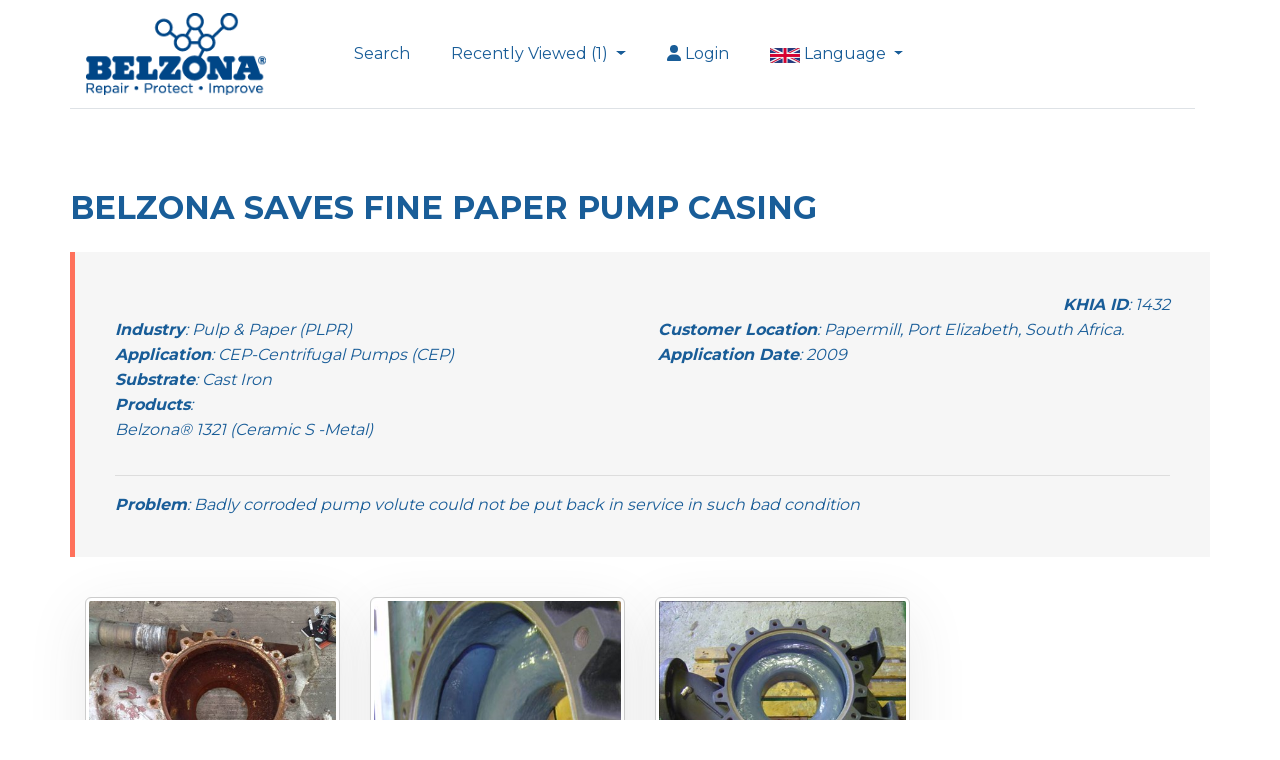

--- FILE ---
content_type: text/html; charset=utf-8
request_url: https://khia.belzona.com/khia/BELZONA_SAVES_FINE_PAPER_PUMP_CASING
body_size: 30086
content:
<!DOCTYPE html>
<html lang="en">
<head>

    <meta charset="utf-8" />
    <meta name="viewport" content="width=device-width, initial-scale=1.0" />


        <title>BELZONA SAVES FINE PAPER PUMP CASING</title>

        <meta name="description" content="&lt;p&gt;Badly corroded pump volute could not be put back in service in such bad condition&lt;/p&gt;" />
    <!-- Open graph/Facebook -->
        <meta property="og:site_name" content="Belzona KHIA" />
    <meta property="og:locale" content="en_GB" /><!-- for-mobile-apps -->
        <meta property="og:title" content="BELZONA SAVES FINE PAPER PUMP CASING" name="title" />
        <meta property="og:description" content="&lt;p&gt;Badly corroded pump volute could not be put back in service in such bad condition&lt;/p&gt;" name="description" />

    <meta property="og:type" content="website" />
        <meta property="og:url" content="http://khia.belzona.com/khia/BELZONA_SAVES_FINE_PAPER_PUMP_CASING" />

        <meta property="og:image" content="/images/khia_images/lcanning/Main/lcanning_418746_1.jpg" />

    <!-- Twitter Cards -->
    <meta name="twitter:card" content="summary" />
        <meta name="twitter:site" content="http://khia.belzona.com/khia/BELZONA_SAVES_FINE_PAPER_PUMP_CASING" />
        <meta name="twitter:title" content="BELZONA SAVES FINE PAPER PUMP CASING" />
        <meta name="twitter:description" content="&lt;p&gt;Badly corroded pump volute could not be put back in service in such bad condition&lt;/p&gt;" />
        <meta name="twitter:image" content="/images/khia_images/lcanning/Main/lcanning_418746_1.jpg" />

    <script type="text/javascript">
        var _siteLanguage = 'EN';
    </script>

    <link rel="stylesheet" href="/lib/bootstrap/dist/css/bootstrap.min.css" />

    <!-- Font Awesome -->

    <script src="https://cdn.jsdelivr.net/npm/@fortawesome/fontawesome-free@6.6.0/js/all.min.js"></script>
    <link href="https://cdn.jsdelivr.net/npm/@fortawesome/fontawesome-free@6.6.0/css/fontawesome.min.css" rel="stylesheet">


    <link rel="stylesheet" href="/css/plugins/themify-icons.css">
    <link rel="stylesheet" href="/css/site.css" />
    <link rel="stylesheet" href="/css/forms.css" />
    <link rel="stylesheet" href="/css/menu.css" />

    


</head>
<body>

    <div id="pdfDdownloadModal" class="modal" tabindex="-1" role="dialog">
        <div class="modal-dialog" role="document">
            <div class="modal-content">
                <div class="modal-header">
                    <h5 class="modal-title"><i class="fa fa-download" style="color:#ffffwff" aria-hidden="true"></i>&nbsp;Downloading PDFs</h5>
                    <button type="button" class="close" data-dismiss="modal" aria-label="Close">
                        <span aria-hidden="true">&times;</span>
                    </button>
                </div>
                <div class="modal-body">
                    <p class="text-center"><img src="/images/spinner.gif" style="width:100px;" /></p>
                    <p class="text-center">Please wait while your PDF(s) download.</p>
                </div>
            </div>
        </div>
    </div>

    <header class="sticky-top navigation">
        <div class="container pl-0">

            <nav class="navbar navbar-expand-sm navbar-toggleable-sm navbar-light bg-white border-bottom box-shadow mb-0">
                <div class="container pl-0">
                    <a class="navbar-brand" href="/">
                        <img class="img-fluid"
                             style="max-width: 180px;"
                             src="/images/belzonalogo_en.png"
                             onerror="this.onerror = null; this.src = '/images/belzonalogo_en.png';"
                             alt="Belzona">
                    </a>

                    <button class="navbar-toggler" type="button" data-toggle="collapse" data-target=".navbar-collapse" aria-controls="navbarSupportedContent"
                            aria-expanded="false" aria-label="Toggle navigation">
                        <span class="navbar-toggler-icon"></span>
                    </button>

                        <a class="navbar-toggler p-2" title="Login" href="/login">
                            <span class="fa fa-user"></span>
                            <span class="small">Login</span>
                        </a>

                    <div class="navbar-collapse collapse d-sm-inline-flex justify-content-between">
                        <ul class="navbar-nav flex-grow-1">

                            <li class="nav-item">
                                <a class="nav-link" href="/search">Search</a>
                            </li>

                                <li class="nav-item dropdown">
                                    <a class="nav-link dropdown-toggle" href="#" id="navbarDropdownMenuLink" data-toggle="dropdown" aria-haspopup="true" aria-expanded="false" >
                                        Recently Viewed (1)
                                    </a>
                                    <div class="dropdown-menu" aria-labelledby="navbarDropdownMenuLink">

                                        <label class="dropdown-item small pr-5 pl-3" for="selectedAllRecentUsed">
                                            <input type="checkbox" name="selectedAllRecentUsed" id="selectedAllRecentUsed" class="form-control selectedAllRecentUsed" style="margin-right:7px; width:20px; float:left; margin-top:-7px;" />
                                            <strong>Select All</strong>
                                        </label>

                                            <a class="dropdown-item small pr-5 pl-3" href="/khia/BELZONA_SAVES_FINE_PAPER_PUMP_CASING">
                                                <input type="checkbox" name="selectedRecentUsed" class="form-control selectRecentUsed" data-id="1432" style="margin-right:7px; width:20px; float:left; margin-top:-7px;"  />
                                                <strong>1432</strong> - BELZONA SAVES FINE PAPER PUMP CASING 
                                            </a>

                                    </div>
                                </li>

                                <li class="nav-item" style="float:right;">
                                    <a class="nav-link" title="Login" href="/login"><i class="fa fa-user" aria-hidden="true"></i>&nbsp;Login</a>
                                </li>

                            <li class="nav-item dropdown">
                                <a class="nav-link dropdown-toggle" href="#" id="navbarDropdownMenuLink" data-toggle="dropdown" aria-haspopup="true" aria-expanded="false">
                                    <img src='/images/flags/EN.gif' width="30" height="20">
                                    Language
                                </a>

                                <div class="dropdown-menu dropdown-content " aria-labelledby="navbarDropdownMenuLink">
                                    <a href="/site/language/EN" class="small">
                                        <img src="/images/flags/en.gif"
                                             width="30" height="20"> English
                                    </a>
                                    <a href="/site/language/ES" class="small">
                                        <img src="/images/flags/es.gif"
                                             width="30" height="20"> Espanol
                                    </a>
                                    <a href="/site/language/DE" class="small">
                                        <img src="/images/flags/de.gif"
                                             width="30" height="20"> Deutsch
                                    </a>
                                    <a href="/site/language/FR" class="small">
                                        <img src="/images/flags/fr.gif"
                                             width="30" height="20"> Francais
                                    </a>
                                    <a href="/site/language/JP" class="small">
                                        <img src="/images/flags/jp.gif"
                                             width="30" height="20"> 日本語
                                    </a>
                                    <a href="/site/language/CN" class="small">
                                        <img src="/images/flags/cn.gif"
                                             width="30" height="20"> 中文
                                    </a>
                                    <a href="/site/language/RU" class="small">
                                        <img src="/images/flags/ru.gif"
                                             width="30" height="20"> РУССКИЙ
                                    </a>
                                    <a href="/site/language/PT" class="small">
                                        <img src="/images/flags/pt.gif"
                                             width="30" height="20"> Português
                                    </a>

                                    <a href="/site/language/TH" class="small">
                                        <img src="/images/flags/th.gif"
                                             width="30" height="20"> Thailand
                                    </a>
                                </div>
                            </li>


                        </ul>
                    </div>
                </div>
            </nav>

        </div>

    </header>

    

<section class="section pb-0">
    <div class="container">
        <div class="row align-items-center">
            <div class="text-lg-left text-center">


                <h3 class="mb-3">BELZONA SAVES FINE PAPER PUMP CASING</h3>

                <blockquote class="quote small">
                    <div class="row">
                        <div class="col-lg-12 text-lg-right text-left">
                            <span class="font-weight-bold">KHIA ID</span>: 1432
                        </div>
                    </div>

                    <div class="row">

                        <div class="col-lg-6 text-lg-left text-left">
                            <span class="font-weight-bold">Industry</span>: Pulp &amp; Paper (PLPR) <br />
                            <span class="font-weight-bold">Application</span>: CEP-Centrifugal Pumps                              (CEP)<br />
                            <span class="font-weight-bold">Substrate</span>: Cast Iron
                        </div>
                        <div class="col-lg-6 text-lg-left text-left">
                            <span class="font-weight-bold">Customer Location</span>: Papermill, Port Elizabeth, South Africa. <br />
                            <span class="font-weight-bold">Application Date</span>: 2009
                        </div>
                        <div class="col-md-12 text-lg-left text-left">
                            <span class="font-weight-bold">Products</span>: <p>Belzona&reg; 1321 (Ceramic S -Metal)</p>
                        </div>

                        <div class="col-md-12 text-lg-left text-left">
                            <hr />
                            <span class="font-weight-bold">Problem</span>: Badly corroded pump volute could not be put back in service in such bad condition
                        </div>
                    </div>
                </blockquote>

                    <div class="row mb-5 pdf-thumbnail-row">
                            <div class="col-md-3 col-sm-6">
                                <div class="card" title="">
                                    <div class="related-image-container">
                                        <a href="/images/khia_images/lcanning/Original/lcanning_418746_1.jpg" data-toggle="lightbox" data-gallery="khia-gallery" data-footer="">
                                            <img class="card-img-top"
                                                 src="/images/khia_images/lcanning/Main/lcanning_418746_1.jpg"
                                                 onerror="this.onerror = null; this.src = '/images/khia_images/khia_image.png';">
                                        </a>
                                    </div>
                                </div>
                            </div>
                            <div class="col-md-3 col-sm-6">
                                <div class="card" title="">
                                    <div class="related-image-container">
                                        <a href="/images/khia_images/lcanning/Original/lcanning_255126_2.jpg" data-toggle="lightbox" data-gallery="khia-gallery" data-footer="">
                                            <img class="card-img-top"
                                                 src="/images/khia_images/lcanning/Main/lcanning_255126_2.jpg"
                                                 onerror="this.onerror = null; this.src='/images/khia_images/khia_image.png';">
                                        </a>
                                    </div>
                                </div>
                            </div>

                            <div class="col-md-3 col-sm-6">
                                <div class="card" title="">
                                    <div class="related-image-container">
                                        <a href="/images/khia_images/lcanning/Original/lcanning_255126_3.jpg" data-toggle="lightbox" data-gallery="khia-gallery" data-footer="">
                                            <img class="card-img-top"
                                                 src="/images/khia_images/lcanning/Main/lcanning_255126_3.jpg"
                                                 onerror="this.onerror = null; this.src='/images/khia_images/khia_image.png';">
                                        </a>
                                    </div>
                                </div>
                            </div>

                    </div>

                        <div class="row">
                            <div class="col-12 px-4">
                                <h5 class="mb-0 mt-3">Photograph Descriptions</h5>
                                <div class="photo-descriptions">
                                    <ol>
<li>Corroded Pump Volute before application</li>
<li>Volute coated with Belzona&reg; 1321 </li>
<li>The refurbished pump volute ready for service</li>
</ol>
<p>&nbsp;</p>
                                </div>
                            </div>
                        </div>

                <div class="row">
                    <div class="col-12 px-4">
                        <h5 class="mb-0 mt-4">Application Situation</h5>
                        Pump handling fine pulp.
                    </div>
                </div>

                <div class="row">
                    <div class="col-12 px-4">
                        <h5 class="mb-0 mt-4">Application Method</h5>
                        The application was carried out in accordance with Belzona Know-How System Leaflet CEP-5.
                    </div>
                </div>

                <div class="row">
                    <div class="col-12 px-4">
                        <h5 class="mb-0 mt-4">Belzona Facts</h5>
                        In the past this pump casing would be scrapped and replaced at a cost of R20,000. The Belzona repair cost R4,000, thus saving the customer over R16,000 and providing additional years of protection and service.
                    </div>
                </div>

                <div class="row">
                            <div class="col-md-3">
                                <div class="form-group">
                                    <a href="/pdf/view/1432" class="btn btn-primary mt-4"><i class="fa fa-eye" aria-hidden="true"></i> View PDF</a>
                                </div>
                            </div>
                            <div class="col-md-3">
                                <div class="form-group">
                                    <a href="/pdf/download/1432" class="btn btn-primary mt-4"><i class="fa fa-download" aria-hidden="true"></i> Download PDF</a>
                                </div>
                            </div>

                </div>


            </div>


        </div>
        <div class="row mt-3">
            <div class="col-12 text-right">
                <ul class="list-inline social-icons text-lg-right text-center">
                    <li class="list-inline-item"><a target="_blank" href="https://www.facebook.com/sharer/sharer.php?u=http://khia.belzona.com/khia/BELZONA_SAVES_FINE_PAPER_PUMP_CASING"><i class="ti-facebook"></i></a></li>
                    <li class="list-inline-item"><a target="_blank" href="https://twitter.com/intent/tweet?url=http://khia.belzona.com/khia/BELZONA_SAVES_FINE_PAPER_PUMP_CASING&text=http://khia.belzona.com/khia/BELZONA_SAVES_FINE_PAPER_PUMP_CASING"><i class="ti-twitter-alt"></i></a></li>
                    <li class="list-inline-item"><a target="_blank" href="https://www.linkedin.com/sharing/share-offsite/?url=http://khia.belzona.com/khia/BELZONA_SAVES_FINE_PAPER_PUMP_CASING"><i class="ti-linkedin"></i></a></li>

                    <li class="list-inline-item mobile-share"><a href="whatsapp://send?text=http://khia.belzona.com/khia/BELZONA_SAVES_FINE_PAPER_PUMP_CASING" data-action="share/whatsapp/share"><i class="ti-sharethis"></i></a></li>

                </ul>
            </div>
        </div>
    </div>
</section>

    <section class="section">
        <div class="container">
            <div class="row align-items-center">
                <div class="text-lg-left text-center">
                    <h3 class="mb-4">Translated KHIAs:</h3>
                    <div class="row">
                                    <div class="col-md-12 pb-2">
                                        <img src="/images/flags/CN.gif" width="30" height="20" style="border:solid 1px #ccc; float:left; margin-right:7px;">
                                        <a href="/khia/%e8%b4%9d%e5%b0%94%e4%bd%90%e7%ba%b3%ef%bc%88Belzona%c2%ae%ef%bc%89%e6%8a%a2%e6%95%91%e6%b3%b5%e5%a3%b3" title="&#x8D1D;&#x5C14;&#x4F50;&#x7EB3;&#xFF08;Belzona&#xAE;&#xFF09;&#x62A2;&#x6551;&#x6CF5;&#x58F3;" style="text-decoration:underline;">
                                            &#x8D1D;&#x5C14;&#x4F50;&#x7EB3;&#xFF08;Belzona&#xAE;&#xFF09;&#x62A2;&#x6551;&#x6CF5;&#x58F3;
                                        </a>
                                    </div>
                    </div>
                </div>

            </div>
        </div>
    </section>





    <footer>
        <div class="container">
            <div class="row align-items-center border-bottom py-5">
                <div class="col-lg-4">
                    <ul class="list-inline footer-menu text-center text-lg-left">
                        <a class="navbar-brand" href="/">
                            <img class="img-fluid"
                                 src="/images/belzonalogo_en.png"
                                 onerror="this.onerror = null; this.src = '/images/belzonalogo_en.png';"
                                 alt="Belzona" />
                        </a>
                    </ul>
                </div>
                <div class="col-lg-4 text-center mb-4 mb-lg-0">
                </div>
                <div class="col-lg-4">
                    <ul class="list-inline social-icons text-lg-right text-center">
                        <li class="list-inline-item"><a target="_blank" href="http://instagram.com/belzonaglobal"><i class="ti-instagram"></i></a></li>
                        <li class="list-inline-item"><a target="_blank" href="https://www.linkedin.com/company/belzona/"><i class="ti-linkedin"></i></a></li>
                        <li class="list-inline-item"><a target="_blank" href="https://www.youtube.com/user/belzonatv"><i class="ti-youtube"></i></a></li>
                    </ul>
                </div>
            </div>
            <div class="py-4 text-center">
                <small class="text-light">
                    Copyright © 1952-2026 Belzona International Ltd. |
                    <a href="http://www.belzona.com/en/privacy-policy.aspx">Privacy Policy</a> |
                    <a href="http://www.belzona.com/en/about.aspx">About Us</a> |
                    <a href="http://www.belzona.com/en/contact.aspx">Contact Us</a>
                </small>
            </div>
        </div>
    </footer>

    <script>
        (function (i, s, o, g, r, a, m) {
            i['GoogleAnalyticsObject'] = r; i[r] = i[r] || function () {
                (i[r].q = i[r].q || []).push(arguments)
            }, i[r].l = 1 * new Date(); a = s.createElement(o),
                m = s.getElementsByTagName(o)[0]; a.async = 1; a.src = g; m.parentNode.insertBefore(a, m)
        })(window, document, 'script', 'https://www.google-analytics.com/analytics.js', 'ga');
        ga('create', 'UA-1658479-55', 'auto');
        ga('send', 'pageview');
    </script>
    <!-- Yandex.Metrika counter -->
    <script type="text/javascript">
        (function (m, e, t, r, i, k, a) {
            m[i] = m[i] || function () { (m[i].a = m[i].a || []).push(arguments) };
            m[i].l = 1 * new Date(); k = e.createElement(t), a = e.getElementsByTagName(t)[0], k.async = 1, k.src = r, a.parentNode.insertBefore(k, a)
        })
            (window, document, "script", "https://mc.yandex.ru/metrika/tag.js", "ym");

        ym(52352710, "init", {
            id: 52352710,
            clickmap: true,
            trackLinks: true,
            accurateTrackBounce: true,
            webvisor: true
        });
    </script>

    <noscript><div><img src="https://mc.yandex.ru/watch/52352710" style="position:absolute; left:-9999px;" alt="" /></div></noscript>
    <!-- /Yandex.Metrika counter -->
    <script src="https://kit.fontawesome.com/c0c0691573.js" crossorigin="anonymous"></script>

    <script type="text/javascript" src="/lib/jquery/1.11.2/jquery.min.js"></script>
    <script type="text/javascript" src="/lib/jqueryui/1.11.2/jquery-ui.min.js"></script>

    <script src="/lib/bootstrap/dist/js/bootstrap.bundle.min.js"></script>
    <script type="text/javascript">
        $('.dropdown-menu a.dropdown-toggle').on('click', function (e) {
            if (!$(this).next().hasClass('show')) {
                $(this).parents('.dropdown-menu').first().find('.show').removeClass('show');
            }
            var $subMenu = $(this).next('.dropdown-menu');
            $subMenu.toggleClass('show');

            $(this).parents('li.nav-item.dropdown.show').on('hidden.bs.dropdown', function (e) {
                $('.dropdown-submenu .show').removeClass('show');
            });

            return false;
        });
    </script>

    <script src="/lib/clipboard/clipboard.min.js"></script>
    <script src="/lib/match-height/jquery.matchHeight-min.js"></script>
    <script src="/js/script.js?v=6vo3Orx2kzVN53Z7RkJactmN-xwZlxgT8MYWdkXfKvc"></script>


<script type="text/javascript">

    function hideShowActionBar() {

        arrSelctedLKHIAs = [];
        //Put all ofthe selected khias into an array
        $("input:checkbox[name=selectedKhia]:checked").each(function () {
            arrSelctedLKHIAs.push($(this).val());
        });

        //If we have selected a khia show the remove button
        if (arrSelctedLKHIAs.length > 0) {
            $('#actionBar').show();
            if (arrSelctedLKHIAs.length <= 10) {
                $('#downloadKHIAs').show();
            } else {
                $('#downloadKHIAs').hide();
            }
        } else { //hide the remove button
            $('#actionBar').hide();
        }
    }

    $(document).ready(function () {

        $(document).on('click', '#addToFavourites', function (e) {

            event.preventDefault();
            var btnObject = $(this);
            var khiaId = $(this).attr('data-id');
            var url = '/admin/KHIAUserFavourites/AddFavourite/' + khiaId;

            $.ajax({
                url: url,
                type: 'GET',
                dataType: 'json', // added data type
                success: function (res) {
                    if (res) {
                        btnObject.hide();
                        $('#removeFavourite').show();
                    }
                }
            });
        });


        $(document).on('click', '#addRecentlyViewedToFavourites', function (e) {

            event.preventDefault();
            var url = '/admin/KHIAUserFavourites/AddRecentlyViewedToFavourites/';

            $.ajax({
                url: url,
                type: 'GET',
                dataType: 'json', // added data type
                success: function (res) {
                    //Check if we are on the user's favourites page
                    if (window.location.href.indexOf("Favourites") > -1) {
                        //reload the page to show the added favourites
                        window.location.reload();
                    }
                }
            });
        });


        $(document).on('click', '#removeFavourite', function (e) {

            event.preventDefault();
            var btnObject = $(this);
            var khiaId = $(this).attr('data-id');
            var url = '/admin/KHIAUserFavourites/RemoveFavourite/' + khiaId;

            $.ajax({
                url: url,
                type: 'GET',
                dataType: 'json', // added data type
                success: function (res) {
                    if (res) {
                        btnObject.hide();
                        $('#addToFavourites').show();
                    }
                }
            });

        });


        $(document).on('click', '#removeSelectedFavourites', function (e) {

            event.preventDefault();

            var url = '/admin/KHIAUserFavourites/RemoveUserFavourites/';

            arrSelctedLKHIAs = [];
            //Put all ofthe selected khias into an array
            $("input:checkbox[name=selectedKhia]:checked").each(function () {
                arrSelctedLKHIAs.push($(this).val());
            });

            var postData = { khiaids: arrSelctedLKHIAs };

            $.ajax({
                url: url,
                type: 'POST',
                data: postData,
                dataType: 'json', // added data type
                success: function (res) {
                    if (res) {
                        hideShowActionBar();
                        window.location.reload();
                    }
                }
            });
        });


        $(document).on('click', '#downloadKHIAs', function (e) {

            event.preventDefault();

            $('#pdfDdownloadModal').modal('show');

            var url = '/pdf/DownloadKHIAs/';

            arrSelctedLKHIAs = [];
            //Put all ofthe selected khias into an array
            $("input:checkbox[name=selectedKhia]:checked").each(function () {
                arrSelctedLKHIAs.push($(this).val());
            });

            var postData = { khiaids: arrSelctedLKHIAs };

            $.ajax({
                url: url,
                type: 'POST',
                data: postData,
                dataType: 'json', // added data type
                // success: function (succ) {},
                // error: function (err) {},
                complete: function (comp) {

                    $('#pdfDdownloadModal').modal('hide');

                    //Check if the response has '.zip' in it
                    if (comp.responseText.indexOf(".zip") > -1) {
                        window.location.href = comp.responseText;
                    }
                }
            });

        });


        $(document).on('click', '.selectedKhia', function (e) {
            hideShowActionBar();
        });

        $(document).on('click', '#selectAllFavourites', function (e) {

            $("input:checkbox[name=selectedKhia]").each(function () {
                $(this).prop("checked", $("#selectAllFavourites").is(':checked'));
            });

            hideShowActionBar();

        });

        

    });
</script>    
<script src="https://cdnjs.cloudflare.com/ajax/libs/ekko-lightbox/5.3.0/ekko-lightbox.min.js" integrity="sha512-Y2IiVZeaBwXG1wSV7f13plqlmFOx8MdjuHyYFVoYzhyRr3nH/NMDjTBSswijzADdNzMyWNetbLMfOpIPl6Cv9g==" crossorigin="anonymous" referrerpolicy="no-referrer"></script>
<link rel="stylesheet" href="https://cdnjs.cloudflare.com/ajax/libs/ekko-lightbox/5.3.0/ekko-lightbox.css" integrity="sha512-Velp0ebMKjcd9RiCoaHhLXkR1sFoCCWXNp6w4zj1hfMifYB5441C+sKeBl/T/Ka6NjBiRfBBQRaQq65ekYz3UQ==" crossorigin="anonymous" referrerpolicy="no-referrer" />
<script src="https://cdnjs.cloudflare.com/ajax/libs/ekko-lightbox/5.3.0/ekko-lightbox.js" integrity="sha512-YibiFIKqwi6sZFfPm5HNHQYemJwFbyyYHjrr3UT+VobMt/YBo1kBxgui5RWc4C3B4RJMYCdCAJkbXHt+irKfSA==" crossorigin="anonymous" referrerpolicy="no-referrer"></script>

<!-- https://ashleydw.github.io/lightbox/ -->
<script type="text/javascript">
    $(document).on('click', '[data-toggle="lightbox"]', function (event) {
        event.preventDefault();
        $(this).ekkoLightbox();
    });
</script>

</body>
</html>

--- FILE ---
content_type: text/css
request_url: https://khia.belzona.com/css/forms.css
body_size: 618
content:
.form-group .input-group {
    background: #e7e6e6;
    border-radius: 5px;
}

    .form-group .input-group .icon {
        width: 35px;
        margin-block: auto;
        text-align: center;
    }

.reports-navigation a {
    border: solid 1px #ccc;
    padding: 10px;
    text-align: center;
    background-color: transparent;
    color: #195d98;
    margin-right: 3px;
}

    .reports-navigation a.selected-page {
        background-color: #ff6914;
        color: #fff;
    }

#products_accordion label:hover, #productsApproval_accordion label:hover{
    text-decoration: underline;
}

--- FILE ---
content_type: application/javascript
request_url: https://khia.belzona.com/lib/clipboard/clipboard.min.js
body_size: 12463
content:
/*!
 * clipboard.js v2.0.4
 * https://zenorocha.github.io/clipboard.js
 * 
 * Licensed MIT Â© Zeno Rocha
 */
!function (t, e) { "object" == typeof exports && "object" == typeof module ? module.exports = e() : "function" == typeof define && define.amd ? define([], e) : "object" == typeof exports ? exports.ClipboardJS = e() : t.ClipboardJS = e() }(this, function () { return function (n) { var o = {}; function r(t) { if (o[t]) return o[t].exports; var e = o[t] = { i: t, l: !1, exports: {} }; return n[t].call(e.exports, e, e.exports, r), e.l = !0, e.exports } return r.m = n, r.c = o, r.d = function (t, e, n) { r.o(t, e) || Object.defineProperty(t, e, { enumerable: !0, get: n }) }, r.r = function (t) { "undefined" != typeof Symbol && Symbol.toStringTag && Object.defineProperty(t, Symbol.toStringTag, { value: "Module" }), Object.defineProperty(t, "__esModule", { value: !0 }) }, r.t = function (e, t) { if (1 & t && (e = r(e)), 8 & t) return e; if (4 & t && "object" == typeof e && e && e.__esModule) return e; var n = Object.create(null); if (r.r(n), Object.defineProperty(n, "default", { enumerable: !0, value: e }), 2 & t && "string" != typeof e) for (var o in e) r.d(n, o, function (t) { return e[t] }.bind(null, o)); return n }, r.n = function (t) { var e = t && t.__esModule ? function () { return t.default } : function () { return t }; return r.d(e, "a", e), e }, r.o = function (t, e) { return Object.prototype.hasOwnProperty.call(t, e) }, r.p = "", r(r.s = 0) }([function (t, e, n) { "use strict"; var r = "function" == typeof Symbol && "symbol" == typeof Symbol.iterator ? function (t) { return typeof t } : function (t) { return t && "function" == typeof Symbol && t.constructor === Symbol && t !== Symbol.prototype ? "symbol" : typeof t }, i = function () { function o(t, e) { for (var n = 0; n < e.length; n++) { var o = e[n]; o.enumerable = o.enumerable || !1, o.configurable = !0, "value" in o && (o.writable = !0), Object.defineProperty(t, o.key, o) } } return function (t, e, n) { return e && o(t.prototype, e), n && o(t, n), t } }(), a = o(n(1)), c = o(n(3)), u = o(n(4)); function o(t) { return t && t.__esModule ? t : { default: t } } var l = function (t) { function o(t, e) { !function (t, e) { if (!(t instanceof e)) throw new TypeError("Cannot call a class as a function") }(this, o); var n = function (t, e) { if (!t) throw new ReferenceError("this hasn't been initialised - super() hasn't been called"); return !e || "object" != typeof e && "function" != typeof e ? t : e }(this, (o.__proto__ || Object.getPrototypeOf(o)).call(this)); return n.resolveOptions(e), n.listenClick(t), n } return function (t, e) { if ("function" != typeof e && null !== e) throw new TypeError("Super expression must either be null or a function, not " + typeof e); t.prototype = Object.create(e && e.prototype, { constructor: { value: t, enumerable: !1, writable: !0, configurable: !0 } }), e && (Object.setPrototypeOf ? Object.setPrototypeOf(t, e) : t.__proto__ = e) }(o, c.default), i(o, [{ key: "resolveOptions", value: function () { var t = 0 < arguments.length && void 0 !== arguments[0] ? arguments[0] : {}; this.action = "function" == typeof t.action ? t.action : this.defaultAction, this.target = "function" == typeof t.target ? t.target : this.defaultTarget, this.text = "function" == typeof t.text ? t.text : this.defaultText, this.container = "object" === r(t.container) ? t.container : document.body } }, { key: "listenClick", value: function (t) { var e = this; this.listener = (0, u.default)(t, "click", function (t) { return e.onClick(t) }) } }, { key: "onClick", value: function (t) { var e = t.delegateTarget || t.currentTarget; this.clipboardAction && (this.clipboardAction = null), this.clipboardAction = new a.default({ action: this.action(e), target: this.target(e), text: this.text(e), container: this.container, trigger: e, emitter: this }) } }, { key: "defaultAction", value: function (t) { return s("action", t) } }, { key: "defaultTarget", value: function (t) { var e = s("target", t); if (e) return document.querySelector(e) } }, { key: "defaultText", value: function (t) { return s("text", t) } }, { key: "destroy", value: function () { this.listener.destroy(), this.clipboardAction && (this.clipboardAction.destroy(), this.clipboardAction = null) } }], [{ key: "isSupported", value: function () { var t = 0 < arguments.length && void 0 !== arguments[0] ? arguments[0] : ["copy", "cut"], e = "string" == typeof t ? [t] : t, n = !!document.queryCommandSupported; return e.forEach(function (t) { n = n && !!document.queryCommandSupported(t) }), n } }]), o }(); function s(t, e) { var n = "data-clipboard-" + t; if (e.hasAttribute(n)) return e.getAttribute(n) } t.exports = l }, function (t, e, n) { "use strict"; var o, r = "function" == typeof Symbol && "symbol" == typeof Symbol.iterator ? function (t) { return typeof t } : function (t) { return t && "function" == typeof Symbol && t.constructor === Symbol && t !== Symbol.prototype ? "symbol" : typeof t }, i = function () { function o(t, e) { for (var n = 0; n < e.length; n++) { var o = e[n]; o.enumerable = o.enumerable || !1, o.configurable = !0, "value" in o && (o.writable = !0), Object.defineProperty(t, o.key, o) } } return function (t, e, n) { return e && o(t.prototype, e), n && o(t, n), t } }(), a = n(2), c = (o = a) && o.__esModule ? o : { default: o }; var u = function () { function e(t) { !function (t, e) { if (!(t instanceof e)) throw new TypeError("Cannot call a class as a function") }(this, e), this.resolveOptions(t), this.initSelection() } return i(e, [{ key: "resolveOptions", value: function () { var t = 0 < arguments.length && void 0 !== arguments[0] ? arguments[0] : {}; this.action = t.action, this.container = t.container, this.emitter = t.emitter, this.target = t.target, this.text = t.text, this.trigger = t.trigger, this.selectedText = "" } }, { key: "initSelection", value: function () { this.text ? this.selectFake() : this.target && this.selectTarget() } }, { key: "selectFake", value: function () { var t = this, e = "rtl" == document.documentElement.getAttribute("dir"); this.removeFake(), this.fakeHandlerCallback = function () { return t.removeFake() }, this.fakeHandler = this.container.addEventListener("click", this.fakeHandlerCallback) || !0, this.fakeElem = document.createElement("textarea"), this.fakeElem.style.fontSize = "12pt", this.fakeElem.style.border = "0", this.fakeElem.style.padding = "0", this.fakeElem.style.margin = "0", this.fakeElem.style.position = "absolute", this.fakeElem.style[e ? "right" : "left"] = "-9999px"; var n = window.pageYOffset || document.documentElement.scrollTop; this.fakeElem.style.top = n + "px", this.fakeElem.setAttribute("readonly", ""), this.fakeElem.value = this.text, this.container.appendChild(this.fakeElem), this.selectedText = (0, c.default)(this.fakeElem), this.copyText() } }, { key: "removeFake", value: function () { this.fakeHandler && (this.container.removeEventListener("click", this.fakeHandlerCallback), this.fakeHandler = null, this.fakeHandlerCallback = null), this.fakeElem && (this.container.removeChild(this.fakeElem), this.fakeElem = null) } }, { key: "selectTarget", value: function () { this.selectedText = (0, c.default)(this.target), this.copyText() } }, { key: "copyText", value: function () { var e = void 0; try { e = document.execCommand(this.action) } catch (t) { e = !1 } this.handleResult(e) } }, { key: "handleResult", value: function (t) { this.emitter.emit(t ? "success" : "error", { action: this.action, text: this.selectedText, trigger: this.trigger, clearSelection: this.clearSelection.bind(this) }) } }, { key: "clearSelection", value: function () { this.trigger && this.trigger.focus(), window.getSelection().removeAllRanges() } }, { key: "destroy", value: function () { this.removeFake() } }, { key: "action", set: function () { var t = 0 < arguments.length && void 0 !== arguments[0] ? arguments[0] : "copy"; if (this._action = t, "copy" !== this._action && "cut" !== this._action) throw new Error('Invalid "action" value, use either "copy" or "cut"') }, get: function () { return this._action } }, { key: "target", set: function (t) { if (void 0 !== t) { if (!t || "object" !== (void 0 === t ? "undefined" : r(t)) || 1 !== t.nodeType) throw new Error('Invalid "target" value, use a valid Element'); if ("copy" === this.action && t.hasAttribute("disabled")) throw new Error('Invalid "target" attribute. Please use "readonly" instead of "disabled" attribute'); if ("cut" === this.action && (t.hasAttribute("readonly") || t.hasAttribute("disabled"))) throw new Error('Invalid "target" attribute. You can\'t cut text from elements with "readonly" or "disabled" attributes'); this._target = t } }, get: function () { return this._target } }]), e }(); t.exports = u }, function (t, e) { t.exports = function (t) { var e; if ("SELECT" === t.nodeName) t.focus(), e = t.value; else if ("INPUT" === t.nodeName || "TEXTAREA" === t.nodeName) { var n = t.hasAttribute("readonly"); n || t.setAttribute("readonly", ""), t.select(), t.setSelectionRange(0, t.value.length), n || t.removeAttribute("readonly"), e = t.value } else { t.hasAttribute("contenteditable") && t.focus(); var o = window.getSelection(), r = document.createRange(); r.selectNodeContents(t), o.removeAllRanges(), o.addRange(r), e = o.toString() } return e } }, function (t, e) { function n() { } n.prototype = { on: function (t, e, n) { var o = this.e || (this.e = {}); return (o[t] || (o[t] = [])).push({ fn: e, ctx: n }), this }, once: function (t, e, n) { var o = this; function r() { o.off(t, r), e.apply(n, arguments) } return r._ = e, this.on(t, r, n) }, emit: function (t) { for (var e = [].slice.call(arguments, 1), n = ((this.e || (this.e = {}))[t] || []).slice(), o = 0, r = n.length; o < r; o++)n[o].fn.apply(n[o].ctx, e); return this }, off: function (t, e) { var n = this.e || (this.e = {}), o = n[t], r = []; if (o && e) for (var i = 0, a = o.length; i < a; i++)o[i].fn !== e && o[i].fn._ !== e && r.push(o[i]); return r.length ? n[t] = r : delete n[t], this } }, t.exports = n }, function (t, e, n) { var d = n(5), h = n(6); t.exports = function (t, e, n) { if (!t && !e && !n) throw new Error("Missing required arguments"); if (!d.string(e)) throw new TypeError("Second argument must be a String"); if (!d.fn(n)) throw new TypeError("Third argument must be a Function"); if (d.node(t)) return s = e, f = n, (l = t).addEventListener(s, f), { destroy: function () { l.removeEventListener(s, f) } }; if (d.nodeList(t)) return a = t, c = e, u = n, Array.prototype.forEach.call(a, function (t) { t.addEventListener(c, u) }), { destroy: function () { Array.prototype.forEach.call(a, function (t) { t.removeEventListener(c, u) }) } }; if (d.string(t)) return o = t, r = e, i = n, h(document.body, o, r, i); throw new TypeError("First argument must be a String, HTMLElement, HTMLCollection, or NodeList"); var o, r, i, a, c, u, l, s, f } }, function (t, n) { n.node = function (t) { return void 0 !== t && t instanceof HTMLElement && 1 === t.nodeType }, n.nodeList = function (t) { var e = Object.prototype.toString.call(t); return void 0 !== t && ("[object NodeList]" === e || "[object HTMLCollection]" === e) && "length" in t && (0 === t.length || n.node(t[0])) }, n.string = function (t) { return "string" == typeof t || t instanceof String }, n.fn = function (t) { return "[object Function]" === Object.prototype.toString.call(t) } }, function (t, e, n) { var a = n(7); function i(t, e, n, o, r) { var i = function (e, n, t, o) { return function (t) { t.delegateTarget = a(t.target, n), t.delegateTarget && o.call(e, t) } }.apply(this, arguments); return t.addEventListener(n, i, r), { destroy: function () { t.removeEventListener(n, i, r) } } } t.exports = function (t, e, n, o, r) { return "function" == typeof t.addEventListener ? i.apply(null, arguments) : "function" == typeof n ? i.bind(null, document).apply(null, arguments) : ("string" == typeof t && (t = document.querySelectorAll(t)), Array.prototype.map.call(t, function (t) { return i(t, e, n, o, r) })) } }, function (t, e) { if ("undefined" != typeof Element && !Element.prototype.matches) { var n = Element.prototype; n.matches = n.matchesSelector || n.mozMatchesSelector || n.msMatchesSelector || n.oMatchesSelector || n.webkitMatchesSelector } t.exports = function (t, e) { for (; t && 9 !== t.nodeType;) { if ("function" == typeof t.matches && t.matches(e)) return t; t = t.parentNode } } }]) });